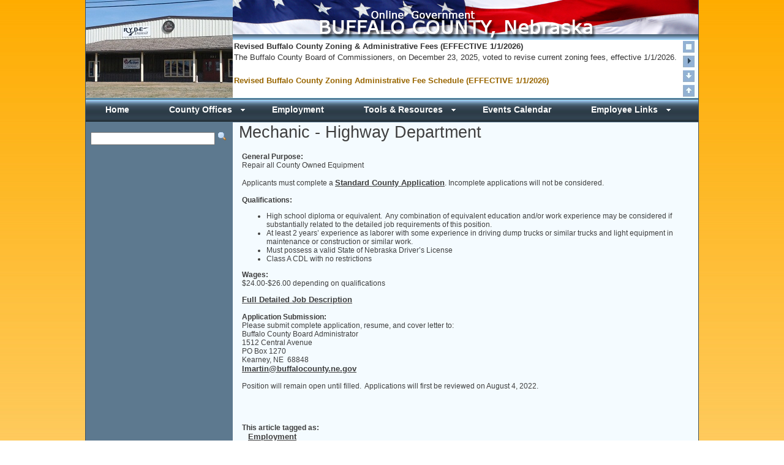

--- FILE ---
content_type: text/html; charset=utf-8
request_url: https://buffalocounty.ne.gov/Article/MECHANIC-dash-HIGHWAY-DEPARTMENT
body_size: 58592
content:


<!DOCTYPE html PUBLIC "-//W3C//DTD XHTML 1.0 Transitional//EN" "http://www.w3.org/TR/xhtml1/DTD/xhtml1-transitional.dtd">


<html >

<head><title>
	Buffalo County: 
</title><link href="../includes/bc.css" rel="stylesheet" type="text/css" /><link href="../includes/pro_dropdown_2.css" rel="Stylesheet" type="text/css" /><link rel="stylesheet" type="text/css" media="screen" href="/includes/announcements.css" />

    <script type="text/javascript" src="/includes/jquery-1.11.3.min.js"></script>
    <script type="text/javascript" src="/includes/jquery-ui.min.js"></script>
    <script type="text/javascript" src="/includes/login.js"></script>
    <script type="text/javascript">

        function onClientNodeClickedHandler(sender, eventArgs) {
            var node = eventArgs.get_node();
            switch (node.get_value()) {
                case "CurrentKeyword":
                    node.set_text("Enter Keyword Here");
                    node.startEdit();
                    break;
                case "ArchivedKeyword":
                    node.set_text("Enter Keyword Here");
                    node.startEdit();
                    break;
                default: node.toggle();
            }
        }
        /* Credits: Stu Nicholls */
        /* URL: http://www.stunicholls.com/menu/pro_dropdown_2/stuHover.js */

        stuHover = function () {
            var cssRule;
            var newSelector;
            for (var i = 0; i < document.styleSheets.length; i++)
                for (var x = 0; x < document.styleSheets[i].rules.length; x++) {
                    cssRule = document.styleSheets[i].rules[x];
                    if (cssRule.selectorText.indexOf("LI:hover") >= 0) {
                        newSelector = cssRule.selectorText.replace(/LI:hover/gi, "LI.iehover");
                        document.styleSheets[i].addRule(newSelector, cssRule.style.cssText);
                    }
                }
            var getElm = document.getElementById("nav").getElementsByTagName("LI");
            for (var i = 0; i < getElm.length; i++) {
                getElm[i].onmouseover = function () {
                    this.className += " iehover";
                }
                getElm[i].onmouseout = function () {
                    this.className = this.className.replace(new RegExp(" iehover\\b"), "");
                }
            }
        }
        if (window.attachEvent) window.attachEvent("onload", stuHover);

        function mapit(mappath, title) {
            radopen(mappath, title);
        }

        function displayContactMail(Login, EmailServer, Display) {
            if ((Display.length == 0) || (Display.indexOf('@') + 1)) {
                document.write("<a class='contactInfo' href=" + "'mai" + "lto:" + Login + "@" + EmailServer + "'>" + Login + "@" + EmailServer + "</a>");
            }
            else {
                document.write("<a class='contactInfo' href=" + "'mai" + "lto:" + Login + "@" + EmailServer + "'>" + Display + "</a>");
            }
        }

        function displayMail(Login, EmailServer, Display) {
            if ((Display.length == 0) || (Display.indexOf('@') + 1)) {
                document.write("<a class='main_content_body' href=" + "'mai" + "lto:" + Login + "@" + EmailServer + "'><b>" + Login + "@" + EmailServer + "</b></a>");
            }
            else {
                document.write("<a class='main_content_body' href=" + "'mai" + "lto:" + Login + "@" + EmailServer + "'><b>" + Display + "</b></a>");
            }
        }

    </script>
    <script>
        $(document).ready(function () {
            $("#myDialog").dialog({
                autoOpen: false,
                resizable: false,
                width: 400,
                height: 250,
                modal: false,
                buttons: {
                    "Ok": function () {
                        $(this).dialog("close");
                    },
                    Cancel: function () {
                        $(this).dialog("close");
                    }
                }
            });
        });

    </script>
    <link href="/WebResource.axd?d=6iwhIxqA9SY4DsMY9tY57fnK4m05ePEoQNrCV64p1Kwgyz2JlSQzJv729f_0r8Cu4feHXLJ1mMKKLyz9LnrIS4m4CLbIxjcKiT5p3YAoaaIWz64Or8IW5xQsoZz-6tD4oNFZF17zcOtPu4vG3fx2Ag2&amp;t=638597637424486760" type="text/css" rel="stylesheet" class="Telerik_stylesheet" /><link href="/WebResource.axd?d=me1YKnr86KU2whxofwsN9-xp3wmNfGoSXqqrnw37ki1TI0V2wcflYzoUZgf92agFd9IAuYanVRpDgzMIeUr7DHu26WTUmjUm8uUW7tbSZzeo34L1lUURMEez68Nny896xQG2Qi3NFEZMgAn16LL_VZePfBkfLx2BvWaDkZeuWZE1&amp;t=638597637422924429" type="text/css" rel="stylesheet" class="Telerik_stylesheet" /><link href="/WebResource.axd?d=YIoFliBLFz5YzbORveEjAHZaFK2VlMMIkP6X0RYP3wzfKp_mQ5QB3ThBLrzYpTPGm3-MsiqadiPCaJGbi4I8lIKVJlzq-w_qUE8SQBGW9B0aT-fqiD4SM2HdR_-dWDk3yNhm_1EfLXw40qLrm3YorooLQM9ySn339MemOrJloEs1&amp;t=638597637424486760" type="text/css" rel="stylesheet" class="Telerik_stylesheet" /><link href="/WebResource.axd?d=vRDKPLH3jE_bEJ5l_UsMOTIzTrJOIyPhRZhwhhOzcJgwJRc39rSHqHmPfLoO4a2eR21J81ocm3BUqwxg5axYHwjWWUpDDsPp7slUvkwbb8IhpLHqjd5SaEGqDtSuP0W6LTJDKRPS0cg34IrI0EGdwO4-wpXgwCm8-40ga-5B1f81&amp;t=638597637424486760" type="text/css" rel="stylesheet" class="Telerik_stylesheet" /><link href="/WebResource.axd?d=9Omrd2ky-TeQwIM48YN9Sm549H0Cl3pXZQN49yTlJCgzfzleNvpT9EQxAm2tmnN1hv8BqtQ6TQ-8UEv5vNtfnWY6PMKcFZ8R8eiT-Jz63U27EjZIiiKU_xLhdzNQJm1oW9eV5YQXQxqA1csj2eQgxQ2&amp;t=638597637424486760" type="text/css" rel="stylesheet" class="Telerik_stylesheet" /><link href="/WebResource.axd?d=jfhMoCTnsHL_bLr90wYKZhnl3bIaawMgpSz8DXdIj517_gLC657cUJpY1pqFtC5yctXHdd_xVfuD3LIMeOlItZeRiwafMaTDHs8PyoGqyABQCzc2gzLyIr6PWtuYNtcUP3k7gQPsNa_Y1KP_pPfVmV4M4vg3_uKRMdTozGlF2Mg1&amp;t=638597637424486760" type="text/css" rel="stylesheet" class="Telerik_stylesheet" /><link href="/WebResource.axd?d=K5mDnR7mZBnh1nnBsQwX4hDxqXe3iOhm878eDqiEedyFbtloxO8Elaq5eW0q7w_Gz6Ahr9MNoXSaGvMjOGJL2YA3Sz95J2CfOkX93Y5o2xYsGByLel_tNZXVxuOnR0TbI1h82wP6xcJS7iWJijR9LA2&amp;t=638597637424486760" type="text/css" rel="stylesheet" class="Telerik_stylesheet" /><link href="/WebResource.axd?d=OIDrh_aNPpqDwuq5tXL-fNe-cgmElL3mf7WVW9zQ12irB8qN0vzgda4rBVIuZmZxVGKEvSUigQWOerjIFgF-Cx1dyHAdnrLJHbtssr0cApFnb6pllZnq0PglZcam56lasjEfykDheHNDG8c_92VNobf3Lm4b2gzPWfOswGs81eA1&amp;t=638597637424486760" type="text/css" rel="stylesheet" class="Telerik_stylesheet" /></head>
<div id="ctl00_RadWindowManager1" style="z-index:9000;display:none;">
	<!-- 2024.2.513.462 --><div id="ctl00_RadWindowManager1_alerttemplate" style="display:none;">
        <div class="rwDialogPopup radalert">
            <div class="rwDialogText">
            {1}
            </div>

            <div>
                <a  onclick="$find('{0}').close(true);"
                class="rwPopupButton" href="javascript:void(0);">
                    <span class="rwOuterSpan">
                        <span class="rwInnerSpan">##LOC[OK]##</span>
                    </span>
                </a>
            </div>
        </div>
        </div><div id="ctl00_RadWindowManager1_prompttemplate" style="display:none;">
         <div class="rwDialogPopup radprompt">
                <div class="rwDialogText">
                {1}
                </div>
                <div>
                    <script type="text/javascript">
                    function RadWindowprompt_detectenter(id, ev, input)
                    {
                        if (!ev) ev = window.event;
                        if (ev.keyCode == 13)
                        {
                            var but = input.parentNode.parentNode.getElementsByTagName("A")[0];
                            if (but)
                            {
                                if (but.click) but.click();
                                else if (but.onclick)
                                {
                                    but.focus(); var click = but.onclick; but.onclick = null; if (click) click.call(but);
                                }
                            }
                           return false;
                        }
                        else return true;
                    }
                    </script>
                    <input title="Enter Value" onkeydown="return RadWindowprompt_detectenter('{0}', event, this);" type="text"  class="rwDialogInput" value="{2}" />
                </div>
                <div>
                    <a onclick="$find('{0}').close(this.parentNode.parentNode.getElementsByTagName('input')[0].value);"
                        class="rwPopupButton" href="javascript:void(0);" ><span class="rwOuterSpan"><span class="rwInnerSpan">##LOC[OK]##</span></span></a>
                    <a onclick="$find('{0}').close(null);" class="rwPopupButton"  href="javascript:void(0);"><span class="rwOuterSpan"><span class="rwInnerSpan">##LOC[Cancel]##</span></span></a>
                </div>
            </div>
        </div><div id="ctl00_RadWindowManager1_confirmtemplate" style="display:none;">
        <div class="rwDialogPopup radconfirm">
            <div class="rwDialogText">
            {1}
            </div>
            <div>
                <a onclick="$find('{0}').close(true);"  class="rwPopupButton" href="javascript:void(0);" ><span class="rwOuterSpan"><span class="rwInnerSpan">##LOC[OK]##</span></span></a>
                <a onclick="$find('{0}').close(false);" class="rwPopupButton"  href="javascript:void(0);"><span class="rwOuterSpan"><span class="rwInnerSpan">##LOC[Cancel]##</span></span></a>
            </div>
        </div>
        </div><input id="ctl00_RadWindowManager1_ClientState" name="ctl00_RadWindowManager1_ClientState" type="hidden" />
</div>
<body>
<form name="aspnetForm" method="post" action="./MECHANIC-dash-HIGHWAY-DEPARTMENT" id="aspnetForm">
<div>
<input type="hidden" name="ctl00_RadScriptManager1_TSM" id="ctl00_RadScriptManager1_TSM" value="" />
<input type="hidden" name="__EVENTTARGET" id="__EVENTTARGET" value="" />
<input type="hidden" name="__EVENTARGUMENT" id="__EVENTARGUMENT" value="" />
<input type="hidden" name="__LASTFOCUS" id="__LASTFOCUS" value="" />
<input type="hidden" name="__VIEWSTATE" id="__VIEWSTATE" value="/[base64]/qyQpsbqI51/wp26/WdKN+QW42ZoyC442n1s77neqA" />
</div>

<script type="text/javascript">
//<![CDATA[
var theForm = document.forms['aspnetForm'];
if (!theForm) {
    theForm = document.aspnetForm;
}
function __doPostBack(eventTarget, eventArgument) {
    if (!theForm.onsubmit || (theForm.onsubmit() != false)) {
        theForm.__EVENTTARGET.value = eventTarget;
        theForm.__EVENTARGUMENT.value = eventArgument;
        theForm.submit();
    }
}
//]]>
</script>


<script src="/WebResource.axd?d=WDN1Z5boiZ3HIfrYYLYoe8rltLxIe2Pb_f0ADnQVv8uV6y8Nh23qMgW6pBg0mXGkTNvGnembd73D50CE_2cIjjKhgRboyGQYb9LoF246xV81&amp;t=638901356248157332" type="text/javascript"></script>


<script src="/Telerik.Web.UI.WebResource.axd?_TSM_HiddenField_=ctl00_RadScriptManager1_TSM&amp;compress=1&amp;_TSM_CombinedScripts_=%3b%3bSystem.Web.Extensions%2c+Version%3d4.0.0.0%2c+Culture%3dneutral%2c+PublicKeyToken%3d31bf3856ad364e35%3aen-US%3aa8328cc8-0a99-4e41-8fe3-b58afac64e45%3aea597d4b%3ab25378d2%3bTelerik.Web.UI%2c+Version%3d2024.2.513.462%2c+Culture%3dneutral%2c+PublicKeyToken%3d121fae78165ba3d4%3aen-US%3a4a06dcb0-7284-4255-b4c3-3ac41266023c%3ab2e06756%3a16e4e7cd%3af7645509%3a24ee1bba%3a874f8ea2%3a33715776%3ac128760b%3a19620875%3af46195d3%3a92fe8ea0%3a4877f69a%3afa31b949%3a490a9d4e%3abd8f85e4%3a3f6e8f3f%3a1e771326" type="text/javascript"></script>
<div>

	<input type="hidden" name="__VIEWSTATEGENERATOR" id="__VIEWSTATEGENERATOR" value="13AE5B99" />
	<input type="hidden" name="__EVENTVALIDATION" id="__EVENTVALIDATION" value="/wEdAAOvJvbHpj7JFSERlC/9yCAH4+3WpZQNb82rzs2KnT3rh3sRGgmzj74+iVfCpToiYdhnf4utrS9msgwh6d93LtWAXNscq5Jdd/LNxY5BhoF9Iw==" />
</div>
    <div id="box">
        <div id="dialog" class="window">
            <div class="d_header">
                <input tabindex="100" type="text" id="username" />
                <br />
                <input tabindex="101" type="password" id="password" />
            </div>
            <div id="loading_panel">
                <img alt="Loading" id="loading_image" src="../images/processing.gif" />
            </div>
            <div id="active_panel">
                <div class="d_bl">
                </div>
                <div class="d_cancel">
                    <input tabindex="103" id="cancel" type="image" class="close" alt="Cancel" title="Cancel" src="../images/cancel.gif" /></div>
                <div class="d_blank">
                </div>
                <div class="d_login">
                    <input tabindex="102" id="login" type="image" alt="Login" title="Login" src="../images/login.gif" /></div>
                <div class="d_br">
                </div>
            </div>
        </div>
        <div id="mask">
        </div>
    </div>
    <script type="text/javascript">
//<![CDATA[
Sys.WebForms.PageRequestManager._initialize('ctl00$RadScriptManager1', 'aspnetForm', [], [], [], 90, 'ctl00');
//]]>
</script>

    <div class="wrapper">
        <div id="ctl00_divHeader2" class="header" style="position:relative;height:160px;">
            <div style="position:absolute; top:0; left:0; height:160px; width:240px; background-color:#5d798f;">
                <a aria-label="Home" target='_self' href='../HOME'>
                <div id="ctl00_RadRotator2" class="RadRotator RadRotator_Default rotator" style="height:160px;width:240px;">
	<div class="rrRelativeWrapper">
		<div class="rrClipRegion">
			<ul class="rrItemsList">
				<li class="rrItem" style="height:160px;width:240px;"><div id="ctl00_RadRotator2_i0">
					
                        <img id="ctl00_RadRotator2_i0_HeaderImages" title="Yanney Park" src="../images/headers/Image1.jpg" alt="Yanney Park" style="height:160px;width:240px;border-width:0px;" />
                    
				</div></li><li class="rrItem" style="height:160px;width:240px;"><div id="ctl00_RadRotator2_i1">
					
                        <img id="ctl00_RadRotator2_i1_HeaderImages" title="Kearney, NE" src="../images/headers/Image2.jpg" alt="Kearney, NE" style="height:160px;width:240px;border-width:0px;" />
                    
				</div></li><li class="rrItem" style="height:160px;width:240px;"><div id="ctl00_RadRotator2_i2">
					
                        <img id="ctl00_RadRotator2_i2_HeaderImages" title="Nebraska and US Flag" src="../images/headers/Image3.jpg" alt="Nebraska and US Flag" style="height:160px;width:240px;border-width:0px;" />
                    
				</div></li><li class="rrItem" style="height:160px;width:240px;"><div id="ctl00_RadRotator2_i3">
					
                        <img id="ctl00_RadRotator2_i3_HeaderImages" title="Buffalo County Fairgrounds Exposition Center" src="../images/headers/Image4.jpg" alt="Buffalo County Fairgrounds Exposition Center" style="height:160px;width:240px;border-width:0px;" />
                    
				</div></li><li class="rrItem" style="height:160px;width:240px;"><div id="ctl00_RadRotator2_i4">
					
                        <img id="ctl00_RadRotator2_i4_HeaderImages" title="Midtown Business Center" src="../images/headers/Image5.jpg" alt="Midtown Business Center" style="height:160px;width:240px;border-width:0px;" />
                    
				</div></li><li class="rrItem" style="height:160px;width:240px;"><div id="ctl00_RadRotator2_i5">
					
                        <img id="ctl00_RadRotator2_i5_HeaderImages" title="Ryde Transit" src="../images/headers/Image6.jpg" alt="Ryde Transit" style="height:160px;width:240px;border-width:0px;" />
                    
				</div></li><li class="rrItem" style="height:160px;width:240px;"><div id="ctl00_RadRotator2_i6">
					
                        <img id="ctl00_RadRotator2_i6_HeaderImages" title="Buffalo County Highway Department1" src="../images/headers/Image7.jpg" alt="Buffalo County Highway Department1" style="height:160px;width:240px;border-width:0px;" />
                    
				</div></li><li class="rrItem" style="height:160px;width:240px;"><div id="ctl00_RadRotator2_i7">
					
                        <img id="ctl00_RadRotator2_i7_HeaderImages" title="Buffalo County Highway Department2" src="../images/headers/Image8.jpg" alt="Buffalo County Highway Department2" style="height:160px;width:240px;border-width:0px;" />
                    
				</div></li><li class="rrItem" style="height:160px;width:240px;"><div id="ctl00_RadRotator2_i8">
					
                        <img id="ctl00_RadRotator2_i8_HeaderImages" title="Buffalo County - Established 1855" src="../images/headers/Image9.jpg" alt="Buffalo County - Established 1855" style="height:160px;width:240px;border-width:0px;" />
                    
				</div></li><li class="rrItem" style="height:160px;width:240px;"><div id="ctl00_RadRotator2_i9">
					
                        <img id="ctl00_RadRotator2_i9_HeaderImages" title="Buffalo County Artwork" src="../images/headers/Image10.jpg" alt="Buffalo County Artwork" style="height:160px;width:240px;border-width:0px;" />
                    
				</div></li><li class="rrItem" style="height:160px;width:240px;"><div id="ctl00_RadRotator2_i10">
					
                        <img id="ctl00_RadRotator2_i10_HeaderImages" title="Buffalo County Justice Center" src="../images/headers/Image11.jpg" alt="Buffalo County Justice Center" style="height:160px;width:240px;border-width:0px;" />
                    
				</div></li><li class="rrItem" style="height:160px;width:240px;"><div id="ctl00_RadRotator2_i11">
					
                        <img id="ctl00_RadRotator2_i11_HeaderImages" title="Buffalo County Government Center" src="../images/headers/Image12.jpg" alt="Buffalo County Government Center" style="height:160px;width:240px;border-width:0px;" />
                    
				</div></li><li class="rrItem" style="height:160px;width:240px;"><div id="ctl00_RadRotator2_i12">
					
                        <img id="ctl00_RadRotator2_i12_HeaderImages" title="Buffalo Sculpture" src="../images/headers/Image13.jpg" alt="Buffalo Sculpture" style="height:160px;width:240px;border-width:0px;" />
                    
				</div></li><li class="rrItem" style="height:160px;width:240px;"><div id="ctl00_RadRotator2_i13">
					
                        <img id="ctl00_RadRotator2_i13_HeaderImages" title="Buffalo County East Entrance" src="../images/headers/Image14.jpg" alt="Buffalo County East Entrance" style="height:160px;width:240px;border-width:0px;" />
                    
				</div></li><li class="rrItem" style="height:160px;width:240px;"><div id="ctl00_RadRotator2_i14">
					
                        <img id="ctl00_RadRotator2_i14_HeaderImages" title="Shelton, NE" src="../images/headers/Image15.jpg" alt="Shelton, NE" style="height:160px;width:240px;border-width:0px;" />
                    
				</div></li><li class="rrItem" style="height:160px;width:240px;"><div id="ctl00_RadRotator2_i15">
					
                        <img id="ctl00_RadRotator2_i15_HeaderImages" title="Gibbon, NE" src="../images/headers/Image16.jpg" alt="Gibbon, NE" style="height:160px;width:240px;border-width:0px;" />
                    
				</div></li><li class="rrItem" style="height:160px;width:240px;"><div id="ctl00_RadRotator2_i16">
					
                        <img id="ctl00_RadRotator2_i16_HeaderImages" title="Ravenna, NE" src="../images/headers/Image17.jpg" alt="Ravenna, NE" style="height:160px;width:240px;border-width:0px;" />
                    
				</div></li><li class="rrItem" style="height:160px;width:240px;"><div id="ctl00_RadRotator2_i17">
					
                        <img id="ctl00_RadRotator2_i17_HeaderImages" title="Amherst, NE" src="../images/headers/Image18.jpg" alt="Amherst, NE" style="height:160px;width:240px;border-width:0px;" />
                    
				</div></li><li class="rrItem" style="height:160px;width:240px;"><div id="ctl00_RadRotator2_i18">
					
                        <img id="ctl00_RadRotator2_i18_HeaderImages" title="Elm Creek, NE" src="../images/headers/Image19.jpg" alt="Elm Creek, NE" style="height:160px;width:240px;border-width:0px;" />
                    
				</div></li><li class="rrItem" style="height:160px;width:240px;"><div id="ctl00_RadRotator2_i19">
					
                        <img id="ctl00_RadRotator2_i19_HeaderImages" title="Miller, NE" src="../images/headers/Image20.jpg" alt="Miller, NE" style="height:160px;width:240px;border-width:0px;" />
                    
				</div></li><li class="rrItem" style="height:160px;width:240px;"><div id="ctl00_RadRotator2_i20">
					
                        <img id="ctl00_RadRotator2_i20_HeaderImages" title="Odessa, NE" src="../images/headers/Image21.jpg" alt="Odessa, NE" style="height:160px;width:240px;border-width:0px;" />
                    
				</div></li><li class="rrItem" style="height:160px;width:240px;"><div id="ctl00_RadRotator2_i21">
					
                        <img id="ctl00_RadRotator2_i21_HeaderImages" title="Pleasanton, NE" src="../images/headers/Image22.jpg" alt="Pleasanton, NE" style="height:160px;width:240px;border-width:0px;" />
                    
				</div></li><li class="rrItem" style="height:160px;width:240px;"><div id="ctl00_RadRotator2_i22">
					
                        <img id="ctl00_RadRotator2_i22_HeaderImages" title="Riverdale, NE" src="../images/headers/Image23.jpg" alt="Riverdale, NE" style="height:160px;width:240px;border-width:0px;" />
                    
				</div></li>
			</ul>
		</div><a class="rrButton rrButtonUp p-icon p-i-arrow-up" href="javascript:void(0);">&nbsp;</a><a class="rrButton rrButtonLeft p-icon p-i-arrow-left" href="javascript:void(0);">&nbsp;</a><a class="rrButton rrButtonRight p-icon p-i-arrow-right" href="javascript:void(0);">&nbsp;</a><a class="rrButton rrButtonDown p-icon p-i-arrow-down" href="javascript:void(0);">&nbsp;</a>
	</div><input id="ctl00_RadRotator2_ClientState" name="ctl00_RadRotator2_ClientState" type="hidden" />
</div>
                    </a>
                
            </div>
            <div style="position: absolute; top:0; right:0; height:65px;"><a target='_self' href='../HOME'><img alt="Buffalo County" src="../images/buffalocounty.png" /></a></div>
            <div style="position: absolute; bottom: 0; left: 240px; background-color: #f4fbff; width: 735px; height: 95px;">
                <div id="ctl00_RadRotator1" class="RadRotator RadRotator_Default rotator" style="height:95px;width:735px;">
	<div class="rrRelativeWrapper">
		<div class="rrClipRegion">
			<ul class="rrItemsList">
				<li class="rrItem" style="height:95px;width:735px;"><div id="ctl00_RadRotator1_i0">
					
                        <div class="Notifications">
                            <div id="ctl00_RadRotator1_i0_NotTitle" class="title">
                                <span id="ctl00_RadRotator1_i0_lblNotTitle">Current Openings</span>
                            </div>
                            <div id="ctl00_RadRotator1_i0_NotInfo" class="info">
                                <span id="ctl00_RadRotator1_i0_lblNotInfo"><p><a href="https://buffalocounty.ne.gov/EMPLOYMENT" target="_blank">Check out all the great employment opportunities that Buffalo County has to offer.</a></p></span>
                            </div>
                        </div>
                    
				</div></li><li class="rrItem" style="height:95px;width:735px;"><div id="ctl00_RadRotator1_i1">
					
                        <div class="Notifications">
                            <div id="ctl00_RadRotator1_i1_NotTitle" class="title">
                                <span id="ctl00_RadRotator1_i1_lblNotTitle">Planning Commission and Board of Adjustment Application for Appointment</span>
                            </div>
                            <div id="ctl00_RadRotator1_i1_NotInfo" class="info">
                                <span id="ctl00_RadRotator1_i1_lblNotInfo"><p>Buffalo County, Nebraska welcomes all Buffalo County residents to apply for&nbsp;an opportunity to serve our county government on The Buffalo County Board of Adjustments or Buffalo County Planning Commission.&nbsp;All applications will be reviewed, recommended and appointed by the Buffalo County Board of Commissioners.&nbsp;</p>
<p>To apply, please complete and submit an Application for Appointment, linked below, to:<br />
<br />
<br />
<a href="/files/Zoning/2025/Buffalo County Com0mittee Application for Appointment - Revised Fillable (1).pdf" target="_blank">Application</a><br />
<br />
<br />
Buffalo County Zoning Administrator<br />
Buffalo County Zoning Office&nbsp;<br />
1512 Central Ave, PO Box 1270&nbsp;<br />
Kearney, Nebraska 68848<br style="font-family: Arial, sans-serif; font-size: 12px; background-color: #f6f6f6;" />
<br style="font-family: Arial, sans-serif; font-size: 12px; background-color: #f6f6f6;" />
</p></span>
                            </div>
                        </div>
                    
				</div></li><li class="rrItem" style="height:95px;width:735px;"><div id="ctl00_RadRotator1_i2">
					
                        <div class="Notifications">
                            <div id="ctl00_RadRotator1_i2_NotTitle" class="title">
                                <span id="ctl00_RadRotator1_i2_lblNotTitle">Revised Buffalo County Zoning & Administrative Fees (EFFECTIVE 1/1/2026)</span>
                            </div>
                            <div id="ctl00_RadRotator1_i2_NotInfo" class="info">
                                <span id="ctl00_RadRotator1_i2_lblNotInfo">The Buffalo County Board of Commissioners, on December 23, 2025, voted to revise current zoning fees, effective 1/1/2026.<br style="color: #333333; font-family: OpenSans-Regular, Arial, Helvetica, sans-serif; font-size: 13.6px; background-color: #f6f6f6;" />
<br style="color: #333333; font-family: OpenSans-Regular, Arial, Helvetica, sans-serif; font-size: 13.6px; background-color: #f6f6f6;" />
<a href="/files/Zoning/2025/2026 Fee Schedule - Buffalo County Zoning Administrative Fee Schedule.pdf" target="_blank">Revised Buffalo County Zoning Administrative Fee Schedule (EFFECTIVE 1/1/2026)</a></span>
                            </div>
                        </div>
                    
				</div></li>
			</ul>
		</div><a class="rrButton rrButtonUp p-icon p-i-arrow-up" href="javascript:void(0);">&nbsp;</a><a class="rrButton rrButtonLeft p-icon p-i-arrow-left" href="javascript:void(0);">&nbsp;</a><a class="rrButton rrButtonRight p-icon p-i-arrow-right" href="javascript:void(0);">&nbsp;</a><a class="rrButton rrButtonDown p-icon p-i-arrow-down" href="javascript:void(0);">&nbsp;</a>
	</div><input id="ctl00_RadRotator1_ClientState" name="ctl00_RadRotator1_ClientState" type="hidden" />
</div>
            </div>
            <div style="position: absolute; bottom: 0; left: 975px; font-size: 2.4em; width: 25px; height: 95px; padding-top: 0px; padding-bottom: 0px;">
                    <ul id="navigationVertical" class="commandsWrapper">
                        <li>
                            <a aria-label="Stop" href="#" onclick="stopRotator(this, $find('ctl00_RadRotator1')); return false;" class="stop" title="stop"><span>stop</span></a>
                        </li>
                        <li>
                            <a aria-label="Start" href="#" onclick="startRotator(this, $find('ctl00_RadRotator1'), Telerik.Web.UI.RotatorScrollDirection.Down); return false;" class="startSelected" title="start"><span>start</span></a>
                        </li>
                        <li>
                            <a aria-label="Scroll Down" href="#" onclick="showNextItem(this, $find('ctl00_RadRotator1'), Telerik.Web.UI.RotatorScrollDirection.Down); return false;" class="scrolldown" title="down"><span>down</span></a>
                        </li>
                        <li>
                            <a aria-label="Scroll Up" href="#" onclick="showNextItem(this, $find('ctl00_RadRotator1'), Telerik.Web.UI.RotatorScrollDirection.Up); return false;" class="scrollup" title="up"><span>up</span></a>
                        </li>
                    </ul>
                </div>
        </div>
<div id="ctl00_divMenu"><ul id='nav'><li class='top'><a href='/HOME' class='top_link'><span class=''>Home</span></a></li><li class='top'><a href='/COUNTY-OFFICES' class='top_link'><span class='down'>County Offices</span></a><ul class='sub3col'><li><a href='/ASSESSOR' class=''>Assessor</a></li><li><a href='/ATTORNEY' class=''>Attorney</a></li><li><a href='/BOARD-OF-COMMISSIONERS' class=''>Board of Commissioners</a></li><li><a href='/CLERK' class=''>Clerk</a></li><li><a href='/COUNTY-COURT' class=''>County Court</a></li><li><a href='/DISTRICT-COURT' class=''>District Court</a></li><li><a href='/ELECTION-COMMISSION' class=''>Election Commission</a></li><li><a href='/EMERGENCY-MANAGER' class=''>Emergency Manager</a></li><li><a href='/FACILITIES-OMP' class=''>Facilities OMP</a></li><li><a href='/FLOODPLAIN' class=''>Floodplain</a></li><li><a href='/HIGHWAY' class=''>Highway</a></li><li><a href='/PUBLIC-DEFENDER' class=''>Public Defender</a></li><li><a href='/REGISTER-OF-DEEDS' class=''>Register of Deeds</a></li><li><a href='/SHERIFF' class=''>Sheriff</a></li><li><a href='/SURVEYOR' class=''>Surveyor</a></li><li><a href='/TREASURER' class=''>Treasurer</a></li><li><a href='/UNL-EXTENSION' class=''>UNL Extension</a></li><li><a href='/VETERAN-SERVICES' class=''>Veteran Services</a></li><li><a href='/WEED-CONTROL' class=''>Weed Control</a></li><li><a href='/ZONING' class=''>Zoning</a></li></ul></li><li class='top'><a href='/EMPLOYMENT' class='top_link'><span class=''>Employment</span></a></li><li class='top'><a href='/TOOLS-and-RESOURCES' class='top_link'><span class='down'>Tools & Resources</span></a><ul class='sub3col'><li><a href='/FACTS' class=''>Facts</a></li><li><a href='/HISTORICAL-INFORMATION' class=''>Historical Information</a></li><li><a href='/LINKS' class=''>Links</a></li><li><a href='/MAPS' class=''>Maps</a></li><li><a href='/ONLINE-FORMS' class=''>Online Forms</a></li><li><a href='/SERVICES' class=''>Services</a></li><li><a href='/FACILITY-RENTAL' class=''>Facility Rental</a></li></ul></li><li class='top'><a href='/EVENTS' class='top_link'><span class=''>Events Calendar</span></a></li><li class='top'><a href='javascript:void(0)' class='top_link'><span class='down'>Employee Links</span></a><ul class='sub1col'><li><a href='https://Outlook.Office365.com/OWA' class=''>Email</a></li><li><a href='https://buffalocounty.screenconnect.com' class=''>IT Support</a></li><li><a href='https://assetessentials.dudesolutions.com/BuffaloCountyNE' class=''>Facility Work Order</a></li></ul></li></ul></div>
    <div id="content_wrap">    
        <div class="sidebar">
            <div id="ctl00_divSidebarMenu" style="padding-bottom: 10px; padding-top: 15px;">
                    <label for="ctl00_txtSearch" hidden="true">Search</label>&nbsp;&nbsp;<input name="ctl00$txtSearch" type="text" onchange="javascript:setTimeout(&#39;__doPostBack(\&#39;ctl00$txtSearch\&#39;,\&#39;\&#39;)&#39;, 0)" onkeypress="if (WebForm_TextBoxKeyHandler(event) == false) return false;" id="ctl00_txtSearch" name="txtSearch" aria-label="Search" style="width:195px;" />
                    <a id="ctl00_lnkSearch" title="Enter a search phrase and click to search the site." class="side_menu" href="javascript:WebForm_DoPostBackWithOptions(new WebForm_PostBackOptions(&quot;ctl00$lnkSearch&quot;, &quot;&quot;, true, &quot;&quot;, &quot;&quot;, false, true))"><img src="/images/icons/apMagnifier.gif" class="icon" alt="Search" /></a><br />
                    <div id="ctl00_divContactInfo"></div>
                    <table id="ctl00_tblLeftMenu" cellspacing="0" cellpadding="0" border="0" style="border-collapse:collapse;">

</table>
                    <div id="ctl00_buttons" style="width:180px; padding: 5px 5px 5px 5px; margin: 0px auto 0px auto;">
                            
                            
                            
                            
                            
                            
                            
                            
                            
                            
                            
                            
                            
                    </div>


            </div>
        </div>
        <div id="ctl00_divContent" class="content">
            <table id="ctl00_tblMainContent" cellspacing="0" cellpadding="0" border="0" style="border-collapse:collapse;">
	<tr>
		<td id="ctl00_tcMainContentHeader" class="main_content_header" style="padding-left: 10px;">
                        <span class="body_title">
                            
    <span id="ctl00_cntBodyTitle_spanTitle" class="content_title">Mechanic - Highway Department</span>                
    
 

                        </span>
                    </td>
	</tr><tr>
		<td class="main_content_body">
                        <div style="padding: 5px 15px 50px 15px;">
                            
    <div id="ctl00_cntBody_divSelection">
    </div>
    <div id="ctl00_cntBody_divContents">
    <span id="ctl00_cntBody_spanDataBody"><p><strong>General Purpose:</strong><br />
Repair all County Owned Equipment<br />
<br />
Applicants must complete a <a href="/files/employement/Buffalo County Application 2023.pdf" target="_blank">Standard County Application</a>. Incomplete applications will not be considered.&nbsp;&nbsp;<br />
<br />
<strong>Qualifications:</strong></p>
<ul>
    <li>High school diploma or equivalent.&nbsp; Any combination of equivalent education and/or work experience may be considered if substantially related to the detailed job requirements of this position.</li>
    <li>At least 2 years&rsquo; experience as laborer with some experience in driving dump trucks or similar trucks and light equipment in maintenance or construction or similar work.</li>
    <li>Must possess a valid State of Nebraska Driver&rsquo;s License</li>
    <li>Class A CDL with no restrictions</li>
</ul>
<p><strong>Wages:&nbsp;</strong><br />
$24.00-$26.00 depending on qualifications</p>
<p><a href="/files/HighwaySuperintendent/2022/Mechanic Job Description.pdf" target="_blank">Full Detailed Job Description</a><br />
<br />
<strong>Application Submission:</strong><br />
Please submit complete application, resume, and cover letter to:<br />
Buffalo County Board Administrator<br />
1512 Central Avenue<br />
PO Box 1270<br />
Kearney, NE&nbsp; 68848<br />
<a href="mailto:lmartin@buffalocounty.ne.gov">lmartin@buffalocounty.ne.gov</a><br />
<br />
Position will remain open until filled.&nbsp; Applications will first be reviewed on August 4, 2022.&nbsp;&nbsp;<br />
<br />
</p></span>
        <br />
        <br />
        <span id="ctl00_cntBody_lblArticleTags" style="font-weight: bold;">This article tagged as:</span>
        <div style="margin-left: 10px;">
            
<style type="text/css">
    .tagbox {  width: 480px;  padding-top: 5px; height:300px; overflow:scroll; }
    .col { display:inline-table; width:200px; border-collapse:collapse; }
</style> 

<div id="ctl00_cntBody_objTagger_divExistingTags">
    <span id="ctl00_cntBody_objTagger_divTags"><a href= '/EMPLOYMENT' title = 'View items tagged Employment'>Employment</a></span>
</div>




        </div>
        <br />
        
        
        
        <br />
        
    </div>

                        </div>
                    </td>
	</tr>
</table>
        </div>
    </div>
        <span id="ctl00_lblError"></span>
        <div id="ctl00_divUserInfo" style="position: absolute; top: 0px; left: 800px;"></div>
        <div>
        <img alt="" src="../images/bottom.png" />
        </div>
    <div id="divFooter">
        <div id="divFooterLeft">
            <div class="footer" style="padding-top:18px;padding-left:15px;padding-bottom:5px;">
                <span id="ctl00_lblCopyright">Copyright 2026, <b>Buffalo County, NE</b>. All rights reserved.</span>
            </div>
            <div class="footer" valign="top" style="padding-left:15px;">Please read our <a href="/article/DISCLAIMER-STATEMENT" class="footer"><b>Disclaimer Statement</b></a></div>
        </div>
        <div id="divFooterRight">
            <div id="ctl00_divLogin" style="padding-top:15px; padding-left:5px;">
                <a href="#dialog" name="modal" id="lnkLogin">Log in</a>
            </div>
            
        </div>
    </div>
</div>

    <script type="text/javascript">
        //<![CDATA[

        $(window).load(
        function () {
            initRotatorOnPageLoad($find('ctl00_RadRotator1'), Telerik.Web.UI.RotatorScrollDirection.Down);
            });


            function initRotatorOnPageLoad(rotator, direction) {

                if (!rotator.autoIntervalID) {
                    //refreshButtonsState(clickedButton, rotator);
                    rotator.autoIntervalID = window.setInterval(function () {
                        rotator.showNext(direction);
                    }, rotator.get_frameDuration());
                }
            }

            function startRotator(clickedButton, rotator, direction) {
                if (!rotator.autoIntervalID) {
                    refreshButtonsState(clickedButton, rotator);
                    rotator.autoIntervalID = window.setInterval(function () {
                        rotator.showNext(direction);
                    }, rotator.get_frameDuration());
                }
            }

            function stopRotator(clickedButton, rotator) {
                if (rotator.autoIntervalID) {
                    refreshButtonsState(clickedButton, rotator)
                    window.clearInterval(rotator.autoIntervalID);
                    rotator.autoIntervalID = null;
                }
            }

            function showNextItem(clickedButton, rotator, direction) {
                rotator.showNext(direction);
                refreshButtonsState(clickedButton, rotator);
            }

            // Refreshes the Stop and Start buttons
            function refreshButtonsState(clickedButton, rotator) {
                var jQueryObject = $telerik.$;
                var className = jQueryObject(clickedButton).attr("class");

                switch (className) {

                    case "start":

                        {// Start button is clicked
                            jQueryObject(clickedButton).removeClass();
                            jQueryObject(clickedButton).addClass("startSelected");

                            // Find the stop button. stopButton is a jQuery object
                            var stopButton = findSiblingButtonByClassName(clickedButton, "stopSelected");

                            if (stopButton) {// Changes the image of the stop button
                                stopButton.removeClass();
                                stopButton.addClass("stop");
                            }
                        } break;

                    case "stop":

                        {// Stop button is clicked
                            jQueryObject(clickedButton).removeClass();
                            jQueryObject(clickedButton).addClass("stopSelected");

                            // Find the start button. startButton is a jQuery object
                            var startButton = findSiblingButtonByClassName(clickedButton, "startSelected");

                            if (startButton) {// Changes the image of the start button
                                startButton.removeClass();
                                startButton.addClass("start");
                            }
                        } break;
                }
            }

            // Finds a button by its className. Returns a jQuery object

            function findSiblingButtonByClassName(buttonInstance, className) {
                var jQuery = $telerik.$;
                var ulElement = jQuery(buttonInstance).parent().parent(); // get the UL element
                var allLiElements = jQuery("li", ulElement); // jQuery selector to find all LI elements

                for (var i = 0; i < allLiElements.length; i++) {
                    var currentLi = allLiElements[i];
                    var currentAnchor = jQuery("A:first", currentLi); // Find the Anchor tag

                    if (currentAnchor.hasClass(className)) {
                        return currentAnchor;
                    }
                }
            }
        //]]>

        window.sentryOnLoad = function () {
            Sentry.init({
                release: "buffalocounty@1.0.0",
                integrations: [
                    Sentry.browserTracingIntegration(),
                    Sentry.replayIntegration(),
                ],
                tracesSampleRate: 1.0,

                profilesSampler: (samplingContext) => {
                    return 1.0;
                },
            });
        }
    </script>
    <script  src="https://sentry.esu10.org/js-sdk-loader/3e1579acac25ccd74ab02236d2596978.min.js"
      crossorigin="anonymous" ></script>


<script type="text/javascript">
//<![CDATA[
window.__TsmHiddenField = $get('ctl00_RadScriptManager1_TSM');Sys.Application.add_init(function() {
    $create(Telerik.Web.UI.RadWindowManager, {"autoSize":true,"behaviors":36,"clientStateFieldID":"ctl00_RadWindowManager1_ClientState","destroyOnClose":true,"formID":"aspnetForm","iconUrl":"","minimizeIconUrl":"","modal":true,"name":"RadWindowManager1","skin":"Web20","visibleStatusbar":false,"windowControls":"[]"}, null, null, $get("ctl00_RadWindowManager1"));
});
Sys.Application.add_init(function() {
    $create(Telerik.Web.UI.RadRotator, {"_itemHeight":"160px","_itemWidth":"240px","clientStateFieldID":"ctl00_RadRotator2_ClientState","enableRandomOrder":true,"frameDuration":12500,"items":[{},{},{},{},{},{},{},{},{},{},{},{},{},{},{},{},{},{},{},{},{},{},{}],"pauseOnMouseOver":false,"rotatorType":4,"scrollDirection":8,"skin":"Default","slideShowAnimationSettings":{"duration":2500,"type":4}}, null, null, $get("ctl00_RadRotator2"));
});
Sys.Application.add_init(function() {
    $create(Telerik.Web.UI.RadRotator, {"_itemHeight":"95px","_itemWidth":"735px","clientStateFieldID":"ctl00_RadRotator1_ClientState","enableRandomOrder":true,"frameDuration":7500,"items":[{},{},{}],"rotatorType":6,"scrollDirection":8,"skin":"Default"}, null, null, $get("ctl00_RadRotator1"));
});
//]]>
</script>
</form>
</body>
</html>

--- FILE ---
content_type: text/css
request_url: https://buffalocounty.ne.gov/includes/bc.css
body_size: 1693
content:
/* body and default font */
/*form                    {margin:0px; padding:0px;}*/
body			        {padding: 0px; margin: 0px; background-position: left top; background-image:url('../images/backgroundgradient.jpg'); background-repeat: repeat-x; background-attachment:scroll; margin:0px; font-family: Verdana, Geneva, sans-serif; font-size:11pt; color:#3f3f3f;}
/*layout*/
/*.wrapper                {width: 1000px;margin:auto;background-color:#f4fbff; min-height:500px; border-left: 1px solid #405362; border-right: 1px solid #405362; border-bottom: 1px solid #405362; }*/
.wrapper                {width: 1000px;margin:auto;background-image:url('../images/content_background.gif'); min-height:500px; border-left: 1px solid #405362; border-right: 1px solid #405362; border-bottom: 1px solid #405362;}
.popupwrapper		    {width:600px;margin:auto;background-color:#ffffff;}
/*.sidebar						{float: left; width: 238px; margin-top: 0px; }	*/
	
/*.two_col #main					{margin-left:238px; margin-right:50px; background-color:#FFF; }
.three_col #main				{margin-left:238px; margin-right:170px; background-color:#FFF; }
.two_col_footer #footer_main	{margin-left: 238px;}*/

/*.footer_sidebar					{font-size:9pt; }	
#footer_wrap					{clear: both; width: 1000px; height: 50px;}*/

#content_wrap			{float: left; width: 1000px; display: inline;}
/* background: #5d798f; background-repeat:no-repeat; background-position: left bottom; height:100%;}*/
.sidebar				{float: left; width: 240px; margin-top: 0px;}

.side_menu				{cursor: pointer; font-family: Arial,Helvetica,Sans-Serif; font-weight: bold; color: #FFF; font-size: 14px; text-decoration:none;}
.side_sub_menu			{cursor: pointer; font-family: Arial,Helvetica,Sans-Serif; font-weight: bold; color: #FFF; font-size: 12px;}

#divHeader              {background-position: left top; background-image:url('../images/backgroundtop.gif'); background-repeat: repeat-x;}

#divContent             {margin-top: 10px;}

.footer                 {font-family:Tahoma; font-size:9px;color:#000000;}

#divFooter              {width:1000px; height:56px; position:relative;}
#divFooterLeft          {background-image:url('../images/footerleft.jpg'); width: 700px; height: 56px; float:left;}
#divFooterRight         {background-image:url('../images/footerright.jpg'); width: 300px; height: 56px; float: left;}

#lnkLogin               {color:#ffffff;}

/*.header		        {background-image:url(/images/TestLogo.png); background-repeat:no-repeat; width:1000px; height:180px; border-bottom : 1px solid #768CA5;}*/
/*.headmenu             {margin-left:400px; padding-left:4px; padding-top:100px; padding-right:4px; padding-bottom:4px;}*/

/*text*/
.content_title	        {font-size:20pt; color:#3f3f3f; line-height:24pt;}
.content		        {font-size:11pt; color:#3f3f3f; margin-left:240px; background:#f4fbff;}

.addTitle               {font-size: 20pt; color:#3f3f3f; line-height:24pt;}

.main_content_header	{height: 20px;}
.main_content_body		{font-size:12px; font-family:Arial,Helvetica,Sans-Serif; font-weight:normal;}

.contactInfo            {font-size:10px; color:#ffffff;}
.contactInfoName        {font-size:12px; color:#ffffff; font-weight:bold;}
.contactInfoDept        {font-size:16px; color:#ffffff; font-weight:bold;}

a		                {font-size:10pt; color:#3f3f3f; text-decoration:underline; font-weight:bold;}
a:link			        {}
a:visited		        {}
a:active		        {}
a:hover		            {text-decoration:none; color:#3f3f3f;}

a img                   {border:none;}

/* Notifcations */
.Notifications          {font-family: Arial, Helvetica, Sans-Serif; font-size: 13px; padding: 2px;}
.Notifications a        {text-decoration: none; color: #996600;}
.Notifications .title   {font-weight: bold;}

/*.menu			        {font-family: Arial, Helvetica, sans-serif; margin-left:3px;}
.menu_item		        {padding-left:4px; margin-top:4px; margin-bottom:4px; border-width: 0;background-image:url(/images/menubullet2.png); background-repeat:no-repeat; background-position:left center;}
.menu_title		        {font-size:18pt;}
.menu_item a			{text-decoration:none; color:#3f3f3f; font-size:12pt; font-weight:bold;  margin-left:15px;}
.menu_item a:link		{}
.menu_item a:visited	{}
.menu_item a:active		{}
.menu_item a:hover 		{text-decoration:underline;}*/

/*.required_item	        {padding-left:10px; border-width: 0;background-image:url(/images/icons/required.png); background-repeat:no-repeat; background-position:left center;}
.indent                 {margin: 0px 0px 0px 9px;}
fieldset		        {border-style: solid; border-color: #828282; padding:4px; border-width:1px;}*/

/*icon*/
.icon					{border:0px none #000000;}
.icon img				{border:0px none #000000;}
.icon_padding_left      {margin:0px 0px 0px 5px;}

/*.nobullets              {list-style-type: none;}*/

/*Login Box*/
#mask                           {position: absolute; z-index: 9000; background-color: #000000; display: none;}
#box .window                    {position: fixed; width: 440px; height: 200px; display: none; z-index: 9999; padding: 20px;}
#box #dialog                    {width: 375px; height: 200px;}
#dialog .d_header               {background:url(/images/Header.gif) no-repeat 0 0 transparent; width:375px; height:150px;}
#dialog .d_header input         {position:relative; top:70px; left:150px; border:3px solid #cccccc; height:17px; width:175px; font-size:15px; padding:5px; margin-top:4px;}
#dialog .d_bl                   {float: left; background:url(/images/bottomleft.gif) no-repeat 0 0 transparent; width: 45px; height: 50px;}
#dialog .d_cancel               {float:left; width:65px; height:50px; cursor: pointer; cursor: hand;} 
#dialog .d_blank                {float:left; background:url(/images/LoginFooterBlank.gif) no-repeat 0 0 transparent; width:140px; height:50px;}
#dialog .d_login                {float:left; width:100px; height:50px; cursor: pointer; cursor: hand;}
#dialog .d_br                   {float: left; background:url(/images/bottomright.gif) no-repeat 0 0 transparent; width: 25px; height: 50px;}
#box #dialog #username          {font-size: 12px;}


.rotator { visibility:visible;}




--- FILE ---
content_type: text/css
request_url: https://buffalocounty.ne.gov/includes/pro_dropdown_2.css
body_size: 1006
content:
/* ================================================================ 
This copyright notice must be kept untouched in the stylesheet at 
all times.

The original version of this stylesheet and the associated (x)html
is available at http://www.stunicholls.com/menu/pro_drop_2.html
Copyright (c) 2005-2007 Stu Nicholls. All rights reserved.
This stylesheet and the associated (x)html may be modified in any 
way to fit your requirements.
=================================================================== */

.preload1 {background: url(../images/menu_1.gif);}
.preload2 {background: url(../images/menu_1a.gif);}

#nav {padding:0; margin:0; list-style:none; height:40px; background:#fff url(../images/menu_0.gif) repeat-x; position:relative; z-index:1001; font-family: Arial,Helvetica,Sans-Serif;}
#nav li.top {display:block; float:left; height:40px;}
#nav li a.top_link {display:block; float:left; height:40px; line-height:38px; color:#fff; text-decoration:none; font-size:14px; font-weight:bold; padding:0 0 0 16px; cursor:pointer;background: url(../images/menu_0.gif);}
#nav li a.top_link span {float:left; display:block; padding:0 33px 0 16px; height:40px; background: url(../images/menu_0.gif) right top no-repeat;}
#nav li a.top_link span.down {float:left; display:block; padding:0 33px 0 16px; height:40px; background: url(../images/menu_0a.gif) no-repeat right top;}

#nav li:hover a.top_link {color:#000; background: url(../images/menu_1.gif) no-repeat;}
#nav li:hover a.top_link span {background:url(../images/menu_1.gif) no-repeat right top;}
#nav li:hover a.top_link span.down {background:url(../images/menu_1a.gif) no-repeat right top;}

/* Default list styling */

#nav li:hover {position:relative; z-index:200;}

#nav li:hover ul.sub1col
{left:4px; top:40px; background: #feac00; padding:3px; border:1px solid #30404d; white-space:nowrap; width:180px; height:auto; z-index:300;}
#nav li:hover ul.sub1col li
{display:block; height:20px; position:relative; float:left; width:180px; font-weight:normal;}
#nav li:hover ul.sub1col li a
{display:block; font-size:11px; height:18px; width:178px; line-height:18px; text-indent:5px; color:#000; text-decoration:none;border:1px solid #feac00;}
#nav li ul.sub1col li a.fly
{background:#feac00 url(../images/arrow.gif) 80px 6px no-repeat;}
#nav li:hover ul.sub1col li a:hover 
{background:#30404d; color:#fff; border-color:#fff;}
#nav li:hover ul.sub1col li a.fly:hover
{background:#30404d url(../images/arrow_over.gif) 80px 6px no-repeat; color:#fff;}

#nav li:hover ul.sub3col
{left:4px; top:40px; background: #feac00; padding:3px; border:1px solid #30404d; white-space:nowrap; width:480px; height:auto; z-index:300;}
#nav li:hover ul.sub3col li
{display:block; height:20px; position:relative; float:left; width:160px; font-weight:normal;}
#nav li:hover ul.sub3col li a
{display:block; font-size:11px; height:18px; width:158px; line-height:18px; text-indent:5px; color:#000; text-decoration:none;border:1px solid #feac00;}
#nav li ul.sub3col li a.fly
{background:#feac00 url(../images/arrow.gif) 80px 6px no-repeat;}
#nav li:hover ul.sub3col li a:hover 
{background:#30404d; color:#fff; border-color:#fff;}
#nav li:hover ul.sub3col li a.fly:hover
{background:#30404d url(../images/arrow_over.gif) 80px 6px no-repeat; color:#fff;}

#nav li:hover li:hover ul,
#nav li:hover li:hover li:hover ul,
#nav li:hover li:hover li:hover li:hover ul,
#nav li:hover li:hover li:hover li:hover li:hover ul
{left:90px; top:-4px; background: #feac00; padding:3px; border:1px solid #30404d; white-space:nowrap; width:150px; z-index:400; height:auto;}

#nav ul, 
#nav li:hover ul ul,
#nav li:hover li:hover ul ul,
#nav li:hover li:hover li:hover ul ul,
#nav li:hover li:hover li:hover li:hover ul ul
{position:absolute; left:-9999px; top:-9999px; width:0; height:0; margin:0; padding:0; list-style:none;}

#nav li:hover li:hover a.fly,
#nav li:hover li:hover li:hover a.fly,
#nav li:hover li:hover li:hover li:hover a.fly,
#nav li:hover li:hover li:hover li:hover li:hover a.fly
{background:#30404d url(../images/arrow_over.gif) 80px 6px no-repeat; color:#fff; border-color:#fff;}

#nav li:hover li:hover li a.fly,
#nav li:hover li:hover li:hover li a.fly,
#nav li:hover li:hover li:hover li:hover li a.fly
{background:#feac00 url(../images/arrow.gif) 80px 6px no-repeat; color:#000; border-color:#feac00;}

--- FILE ---
content_type: text/css
request_url: https://buffalocounty.ne.gov/includes/announcements.css
body_size: 1927
content:
.start, .stop, .left, .right, .scrollup, .scrolldown, .startSelected, .stopSelected {
     width: 20px;
     height: 20px;
     display: block;
     cursor: pointer;
     outline: none;
     padding-top: 2px;
     margin-top: 2px;
}

#navigationVertical .start, #navigationVertical .stop, .scrollup, .scrolldown, #navigationVertical .stopSelected, #navigationVertical .startSelected {
     background-image: url('/images/verticalbuttons.jpg');
}

.start span, .stop span, .left span, .right span, .scrolldown span, .scrollup span, .stopSelected span, .startSelected span {
     width: 20px;
     height: 20px;
     display: block;
     text-indent: -500000px;
}

.stopSelected {
     background-position: 0px -25px;
}

.startSelected {
     background-position: -25px -25px;
}

.stop {
     background-position: 0px 0px;
}

.start {
     background-position: -25px 0px;
}

.scrolldown {
     background-position: -50px 0px;
}

.scrollup {
     background-position: -75px 0px;
}

/* Hovers */
.stop:hover {
     background-position: 0px -25px;
}

.start:hover {
     background-position: -25px -25px;
}

.stop:hover {
     background-position: 0px -25px;
}

.scrolldown:hover {
     background-position: -50px -25px;
}

.scrollup:hover {
     background-position: -75px -25px;
}

.commandsWrapper, .commandsWrapper li {
     float: left;
     margin: 0;
     padding: 0;
     border: 0;
     list-style: none;
     height: auto;
     display: block;
     zoom: 1;
}

/*.commandsWrapper {
     width: 136px;
     height: 20px;
     padding: 2px 0 0 10px;
}*/

.commandsWrapper {
     width: 30px;
     height: 95px;
     padding: 0px 0 0px 0px;
}

.commandsWrapper li {
     margin-right: 14px;
     _margin-right: 13px; /* START IE6 hack */
}

.commandsWrapper ul:after {
     content: "";
     display: block;
     height: 0;
     overflow: hidden;
     line-height: 0;
     font-size: 0;
     clear: both;
     visibility: hidden;
}

--- FILE ---
content_type: text/css
request_url: https://buffalocounty.ne.gov/WebResource.axd?d=me1YKnr86KU2whxofwsN9-xp3wmNfGoSXqqrnw37ki1TI0V2wcflYzoUZgf92agFd9IAuYanVRpDgzMIeUr7DHu26WTUmjUm8uUW7tbSZzeo34L1lUURMEez68Nny896xQG2Qi3NFEZMgAn16LL_VZePfBkfLx2BvWaDkZeuWZE1&t=638597637422924429
body_size: 6718
content:
.RadWindow_Web20{font-family:"Segoe UI",Arial,Helvetica,sans-serif;font-size:12px}.RadWindow_Web20 .rwTopLeft,.RadWindow_Web20 .rwTopRight,.RadWindow_Web20 .rwTitlebar,.RadWindow_Web20 .rwFooterLeft,.RadWindow_Web20 .rwFooterRight,.RadWindow_Web20 .rwFooterCenter,.RadWindow_Web20 .rwTopResize,.RadWindow_Web20 .rwStatusbar div,.RadWindow_Web20 .rwStatusbar,.RadWindow_Web20 .rwPopupButton,.RadWindow_Web20 .rwPopupButton span,.RadWindow_Web20.rwMinimizedWindow .rwCorner{background-image:url('WebResource.axd?d=CxSYd0SMqNM9bICP_R0kzG_EpejyYvFET0Sg-DkwnARjBb5b4_e0KpDjo4BJh5prUP7nVF3POXl2P657HR8apBIwxNvjDGLoJlFECUxO4ezIbZbm4NgSRZehFdZp8E8rjRnvV5RHPqSln2pNBFDMZGoJn4hV-NYyLp6Lumy3pvo0WmjO-gv4EZhyd3gDCFLZ0&t=638597637422924429')}.RadWindow_Web20 .rwBodyLeft,.RadWindow_Web20 .rwBodyRight,.RadWindow_Web20 .rwStatusbarRow .rwCorner{background-image:url('WebResource.axd?d=PrwPj359-Eupvp2nm69VHH40E1BHNWvPtCXwq8yROFjPDzyKWybrVaYqiNMHX5eL5A8MVepsVfoAsAyltgIvJ_Ln3o0vnPDqq4gSoPbXaSYAnINWyPgj7TCwgwRvdbwQEMB9A8kTRWyDssM1oujqMNr1r6llKF7jH_5OaaoE5gAVlEvnKoVCufQi7KzX3p5x0&t=638597637422924429')}.RadWindow_Web20 .rwShadow .rwTopLeft,.RadWindow_Web20 .rwShadow .rwTopRight,.RadWindow_Web20 .rwShadow .rwTitlebar,.RadWindow_Web20 .rwShadow .rwFooterLeft,.RadWindow_Web20 .rwShadow .rwFooterRight,.RadWindow_Web20 .rwShadow .rwFooterCenter,.RadWindow_Web20 .rwShadow .rwTopResize,.RadWindow_Web20 .rwShadow .rwStatusbar div,.RadWindow_Web20 .rwShadow .rwStatusbar,.RadWindow_Web20 .rwShadow .rwPopupButton,.RadWindow_Web20 .rwShadow .rwPopupButton span,.RadWindow_Web20 .rwShadow .rwBodyLeft,.RadWindow_Web20 .rwShadow .rwBodyRight,.RadWindow_Web20 .rwShadow .rwStatusbarRow .rwBodyLeft,.RadWindow_Web20 .rwShadow .rwStatusbarRow .rwBodyRight{background-image:url('WebResource.axd?d=pi_wX24SeUY9r3FuYuF6Rgl5EFt6tu4DiEIhv0jEqA7u44d_riewRImvgoVkSLBqjAi_fwGhqYMRf9IxOt9WQvUGkhsnj5uHNXk3eWVUqLukaBYooQBm4ZShAhT3yR7R_k2hqSDnYNe-CIXxk9x6J9YIh84VKHsL7j0AHeDJEtiKeeb_SWu-2cYIESi9yyv00&t=638597637422924429')}.RadWindow_Web20 .rwShadow .rwBodyLeft,.RadWindow_Web20 .rwShadow .rwBodyRight,.RadWindow_Web20 .rwShadow .rwStatusbarRow .rwBodyLeft,.RadWindow_Web20 .rwShadow .rwStatusbarRow .rwBodyRight{background-image:url('WebResource.axd?d=K490zenguscugPYqhK3VoQUHi054kNTzXOVXjRH5j_OogEWdYjlrFFy1arYC0x0oa0zC83uz18iOGsO5onWeGAoh705-1tT6Mn0EPIDsViVDu1KrZCVZVYGiJ8BCMWnmU8zQdvqlwgrHbK-ayyKxtSXTMhHYcj2OtbU_zBlPDFzUp9RHuLdnXkiFt3drMx7r0&t=638597637422924429')}.RadWindow_Web20 .rwStatusbar input{background-color:#f7f3e9}.RadWindow_Web20 .rwControlButtons{margin-top:1px}.RadWindow_Web20 .rwControlButtons a{background-image:url('WebResource.axd?d=LUd-DPz3KwtEjoaewIbTtu22i1RX3IotuKhGOZgS6Mk4ju-XO0Kl1dugtYC4iohJ680Biv2Y3aH3KoVvoTf9aak3XmzxDho7vG4wzfVkcGjUyza04ZaBEntImVAj_71uOo1CBWYYJSmtZLIQ2MdHatzQ4YwkOh61wJEkk82_f7Hc49NaHHyOPc0nzS9N6xZr0&t=638597637422924429')}.RadWindow_Web20 a.rwIcon{background-image:url('WebResource.axd?d=CxSYd0SMqNM9bICP_R0kzG_EpejyYvFET0Sg-DkwnARjBb5b4_e0KpDjo4BJh5prUP7nVF3POXl2P657HR8apBIwxNvjDGLoJlFECUxO4ezIbZbm4NgSRZehFdZp8E8rjRnvV5RHPqSln2pNBFDMZGoJn4hV-NYyLp6Lumy3pvo0WmjO-gv4EZhyd3gDCFLZ0&t=638597637422924429')}.RadWindow_Web20 table.rwTitlebarControls em{color:#fff}.RadWindow_Web20 input.rwDialogInput{border:1px solid #6788be}.RadWindow_Web20 input.rwDialogInput:hover{border-color:#3f5f94}.RadWindow_Web20 tr td.rwWindowContent{background-color:#fff}.RadWindow_Web20 table tr td.rwLoading{background-color:#e6edf7}.RadWindow_Web20 td.rwWindowContent.rwLoading,.RadWindow_Web20 .rwIframeWrapperIOS.rwLoading{background-image:url('WebResource.axd?d=K9Sk9lwqKvwNtGA7IO8FpTyoeUitqIeaApJ8E70Mx2raA-J7kTWZbQZdGyYsAfbKdYFeUIbdzPIr3lb26I9TWmQrP_Y_ErzXpjDAvKyTJT5_uE325FOvkP3X9giy97BEnAy9hzHdDpgNQSDzNpy2X1TiPLnaeTYJWTV_MYq8TVI1&t=638597637422924429')}.RadWindow_Web20 td input.rwLoading{background-image:url('WebResource.axd?d=qqOWYSiuECPEG7QG6ebVBmTa8civiqo2fWfK9NpVSA1Az0hqVYmN5EpmniEUvZTalXnC_e_ROVBIHV8Nm15xqv5jSADydaxqhtVdIO6Xqe0QXabCzfL7L9jYv23ozFzp0JNFqqeGBAZ0wqXpTbVFidGYPhT7ewMwRzcYdxiweHDpRJl5duBplEqBd2w9qnU30&t=638597637422924429')}.RadWindow_Web20 a.rwCancel,.RadWindow_Web20 a.rwCancel span{background:0;cursor:pointer}.RadWindow_Web20 a.rwCancel span span{color:#395ba0}.RadWindow_Web20 a.rwCancel:hover span span{color:#002bb8;text-decoration:underline}.RadWindow_Web20 .rwShadow .rwControlButtons{margin:5px -2px 0 0}.RadWindow_Web20 .rwShadow .rwControlButtons{margin:5px -1px 0 0\9}.RadWindow_Web20.rwMinimizedWindowShadow .rwShadow .rwControlButtons{margin:9px -8px 0 0}.RadWindow_Web20 .rwShadow .rwControlButtons li{float:left;padding:0}.RadWindow_Web20 .rwShadow .rwControlButtons a{width:30px}.RadWindow_Web20 .rwPopupButton span{color:#fff}.RadWindow_Web20 .rwPopupButton:hover span{color:#000}.RadWindow_Web20.rwInactiveWindow .rwShadow .rwTopLeft,.RadWindow_Web20.rwInactiveWindow .rwShadow .rwTopRight,.RadWindow_Web20.rwInactiveWindow .rwShadow .rwTitlebar,.RadWindow_Web20.rwInactiveWindow .rwShadow .rwFooterLeft,.RadWindow_Web20.rwInactiveWindow .rwShadow .rwFooterRight,.RadWindow_Web20.rwInactiveWindow .rwShadow .rwFooterCenter,.RadWindow_Web20.rwInactiveWindow .rwShadow .rwTopResize,.RadWindow_Web20.rwInactiveWindow .rwShadow .rwStatusbar div,.RadWindow_Web20.rwInactiveWindow .rwShadow .rwStatusbar,.RadWindow_Web20.rwInactiveWindow .rwShadow .rwPopupButton,.RadWindow_Web20.rwInactiveWindow .rwShadow .rwPopupButton span,.RadWindow_Web20.rwInactiveWindow .rwShadow.rwMinimizedWindow .rwCorner,.RadWindow_Web20.rwNoTitleBar.rwInactiveWindow .rwShadow .rwTopLeft,.RadWindow_Web20.rwNoTitleBar.rwInactiveWindow .rwShadow .rwTitlebar,.RadWindow_Web20.rwNoTitleBar.rwInactiveWindow .rwShadow .rwTopRight,.RadWindow_Web20.rwNoTitleBar.rwInactiveWindow .rwShadow .rwFooterLeft,.RadWindow_Web20.rwNoTitleBar.rwInactiveWindow .rwShadow .rwFooterCenter,.RadWindow_Web20.rwNoTitleBar.rwInactiveWindow .rwShadow .rwFooterRight{background-image:url('WebResource.axd?d=CxSYd0SMqNM9bICP_R0kzG_EpejyYvFET0Sg-DkwnARjBb5b4_e0KpDjo4BJh5prUP7nVF3POXl2P657HR8apBIwxNvjDGLoJlFECUxO4ezIbZbm4NgSRZehFdZp8E8rjRnvV5RHPqSln2pNBFDMZGoJn4hV-NYyLp6Lumy3pvo0WmjO-gv4EZhyd3gDCFLZ0&t=638597637422924429')!important}.RadWindow_Web20.rwInactiveWindow .rwShadow .rwBodyLeft,.RadWindow_Web20.rwInactiveWindow .rwShadow .rwBodyRight,.RadWindow_Web20.rwInactiveWindow .rwShadow .rwStatusbarRow .rwCorner,.RadWindow_Web20.rwNoTitleBar.rwInactiveWindow .rwShadow .rwBodyLeft,.RadWindow_Web20.rwNoTitleBar.rwInactiveWindow .rwShadow .rwBodyRight{background-image:url('WebResource.axd?d=PrwPj359-Eupvp2nm69VHH40E1BHNWvPtCXwq8yROFjPDzyKWybrVaYqiNMHX5eL5A8MVepsVfoAsAyltgIvJ_Ln3o0vnPDqq4gSoPbXaSYAnINWyPgj7TCwgwRvdbwQEMB9A8kTRWyDssM1oujqMNr1r6llKF7jH_5OaaoE5gAVlEvnKoVCufQi7KzX3p5x0&t=638597637422924429')!important}

--- FILE ---
content_type: text/css
request_url: https://buffalocounty.ne.gov/WebResource.axd?d=jfhMoCTnsHL_bLr90wYKZhnl3bIaawMgpSz8DXdIj517_gLC657cUJpY1pqFtC5yctXHdd_xVfuD3LIMeOlItZeRiwafMaTDHs8PyoGqyABQCzc2gzLyIr6PWtuYNtcUP3k7gQPsNa_Y1KP_pPfVmV4M4vg3_uKRMdTozGlF2Mg1&t=638597637424486760
body_size: 1164
content:
.RadRotator_Default .rrClipRegion{border-color:#ccc;color:#333;background-color:#fff}.RadRotator_Default .rrButton{border-color:#b3b3b3;color:#333;background-color:#e6e6e6;background-image:linear-gradient(white,#e6e6e6)}.RadRotator_Default .rrButton:hover{border-color:darkgray;color:#000;background-color:#c2c2c2;background-image:linear-gradient(gainsboro,#c2c2c2)}.RadRotator_Default .rrButton:focus{box-shadow:inset 0 0 5px rgba(103,102,102,0.5)}.RadRotator_Default .rrButton:active{border-color:#676666;color:#fff;background-color:#808080;background-image:linear-gradient(#9a9999,#808080)}.RadRotator_Default .rrButtonDisabled,.RadRotator_Default .rrButtonDisabled:hover,.RadRotator_Default .rrButtonDisabled:focus,.RadRotator_Default .rrButtonDisabled:active{border-color:#b3b3b3;color:#333;background-color:#e6e6e6;background-image:linear-gradient(white,#e6e6e6);box-shadow:none}.RadRotator_Default .rrLoadingSign{background:url('WebResource.axd?d=HZvLQDeyF-nniPc2eOsU0Zlb2Ir_EHTV-GEKWPgcwznVfAyu3IV9Y4EVZ2GqMZclzZ-5o09X7P6X3j790CKPtuCirv4noG8ZoXpO4oVn3VQKCeloUQjG8wSdoC9o2aXXWSSAdSfbx4ZvcfSYw2LfOBB9HzHB1uSphQ_QiNTTj5E1&t=638597637424486760') no-repeat center}

--- FILE ---
content_type: text/css
request_url: https://buffalocounty.ne.gov/WebResource.axd?d=OIDrh_aNPpqDwuq5tXL-fNe-cgmElL3mf7WVW9zQ12irB8qN0vzgda4rBVIuZmZxVGKEvSUigQWOerjIFgF-Cx1dyHAdnrLJHbtssr0cApFnb6pllZnq0PglZcam56lasjEfykDheHNDG8c_92VNobf3Lm4b2gzPWfOswGs81eA1&t=638597637424486760
body_size: 630
content:
.RadRotator_Default .rrClipRegion{border-color:#ccc;color:#333;background-color:#fff}.RadRotator_Default .rrButton{background-image:url('WebResource.axd?d=SWD0zo6zZCyZlg-J7Gud-kuXRlwdrsobJP13S4tbI1H3IXEjkeTE81U7tXP4fMig-mszbc8xxTiPuA1JiQ_6U39tg98AHifNFA2X4AuKeTXfCjdH6ZYWFyzfnWFDmnFX2nP93guQ7X5RPKLJJg5DDBvxbBspvJD7jw8eyNqo9Io1&t=638597637424486760')}.RadRotator_Default .rrLoadingSign{background:url('WebResource.axd?d=HZvLQDeyF-nniPc2eOsU0Zlb2Ir_EHTV-GEKWPgcwznVfAyu3IV9Y4EVZ2GqMZclzZ-5o09X7P6X3j790CKPtuCirv4noG8ZoXpO4oVn3VQKCeloUQjG8wSdoC9o2aXXWSSAdSfbx4ZvcfSYw2LfOBB9HzHB1uSphQ_QiNTTj5E1&t=638597637424486760') no-repeat center}

--- FILE ---
content_type: application/javascript
request_url: https://buffalocounty.ne.gov/includes/login.js
body_size: 5952
content:
$.event.add(window, "resize", resizeFrame);

function resizeFrame() {
    var maskHeight = $(document).height();
    var maskWidth = $(document).width();
    //Set height and width to mask to fill up the whole screen
    $('#mask').css({ 'width': maskWidth, 'height': maskHeight });
};

$(document).ready(function () {

    $('#loading_image').hide();

    $('#lnkLogin').click(function (e) {

        $('embed').hide();

        //Cancel the link behavior
        e.preventDefault();

        var id = $(this).attr('href');

        var maskHeight = $(document).height();
        var maskWidth = $(document).width();

        $('#mask').css({ 'width': maskWidth, 'height': maskHeight });

        //transition effect		
        $('#mask').fadeIn(1000);
        $('#mask').fadeTo("slow", 0.8);

        //Tweak this to keep the login window centered no matter what the screen size.
        $(id).css('top', '38%');
        $(id).css('left', '36%');

        //transition effect
        $(id).fadeIn(2500);

        $('#username').focus();
    });

    //if close button is clicked
    $('.window .close').click(function (e) {
        e.preventDefault();
        $('#mask, .window').hide();
        $('embed').show();
    });

    //Handle the Cancel button images to make it act more like a real button
    var chkcancelmousedown = 0;

    $('#cancel').mousedown(function () {
        $('#cancel').attr('src', '../images/cancelselect.gif');
        chkcancelmousedown++;
    });
    $('#cancel').hover(function () {
        if (chkcancelmousedown > 0) {
            $('#cancel').attr('src', '../images/cancelselect.gif');
        };
    });
    $('#cancel').mouseout(function () {
        $('#cancel').attr('src', '../images/cancel.gif');
    });

    //Handle the Login button images to make it act more like a real button
    var chkloginmousedown = 0;

    $('#login').mousedown(function () {
        $('#login').attr('src', '/images/loginselect.gif');
        chkloginmousedown++;
    });
    $('#login').hover(function () {
        if (chkloginmousedown > 0) {
            $('#login').attr('src', '/images/loginselect.gif');
        };
    });
    $('#login').mouseout(function () {
        $('#login').attr('src', '/images/login.gif');
    });


    $('body').mouseup(function () {
        if (chkcancelmousedown > 0) {
            $('#cancel').attr('src', '/images/cancel.gif');
            chkcancelmousedown = 0;
        };
        if (chkloginmousedown > 0) {
            $('#login').attr('src', '/images/login.gif');
            chkloginmousedown = 0;
        };
    });

    $('#login').click(function (e) {

        $('#loading_image').show();
        $('#active_panel').hide();

        var spChars = "'/*;-<>";
        var eCheck = 0;

        if ($.trim($('#username').val()) == '') {
            alert("The username cannot be blank.  Please correct your entry and try again.");
            eCheck++;
            $('#username').select();
            $('#username').focus();
            replaceBP();
            return false;
        }

        if ($.trim($('#password').val()) == '') {
            alert("The password cannot be blank.  Please correct your entry and try again.");
            eCheck++;
            $('#password').select();
            $('#password').focus();
            replaceBP();
            return false;
        }

        for (var i = 0; i < $('#username').val().length; i++) {
            if (spChars.indexOf($('#username').val().charAt(i)) != -1) {
                alert(`The username you have entered contains an invalid character.  Please remove the following characters and try again: ${spChars}`);
                eCheck++;
                $('#username').select();
                $('#username').focus();
                replaceBP();
                return false;
            }
        }

        for (var i = 0; i < $('#password').val().length; i++) {
            if (spChars.indexOf($('#password').val().charAt(i)) != -1) {
                alert(`The password you have entered contains an invalid character.  Please remove the following characters and try again: ${spChars}`);
                eCheck++;
                $('#password').select();
                $('#password').focus();
                replaceBP();
                return false;
            }
        }

        

        function replaceBP() {
            $('#loading_image').hide();
            $('#active_panel').show();
        }

        if (eCheck == 0) {
            $.ajax({
                type: "POST",
                url: "../LoginCheck.aspx",
                data: { username: $('#username').val(), password: $('#password').val() },

                success: function (response) {
                    //e: is used to designate an error
                    if (response.substring(0, 2) == "e:") {
                        alert(response.substring(2));
                        replaceBP();
                        $('#username').select();
                        $('#username').focus();
                    }
                    //s: is used to designate success
                    else if (response.substring(0, 2) == "s:") {
                        e.preventDefault();
                        $('#mask, .window').hide();

                        if (($('#CameFrom').val()) == null) {
                            location.reload();
                        }
                        else {
                            window.location = $('#CameFrom').val();
                        };
                    }
                },

                error: function (response) {
                    alert("There was an error accepting the username and password you entered.  Please contact your system administrator.");
                },
                datatype: "text"
            });
        }
    });

    $('#password').keypress(function (e) {
        if (e.which == 13) {
            $('#login').focus().click();
        }
    });
});